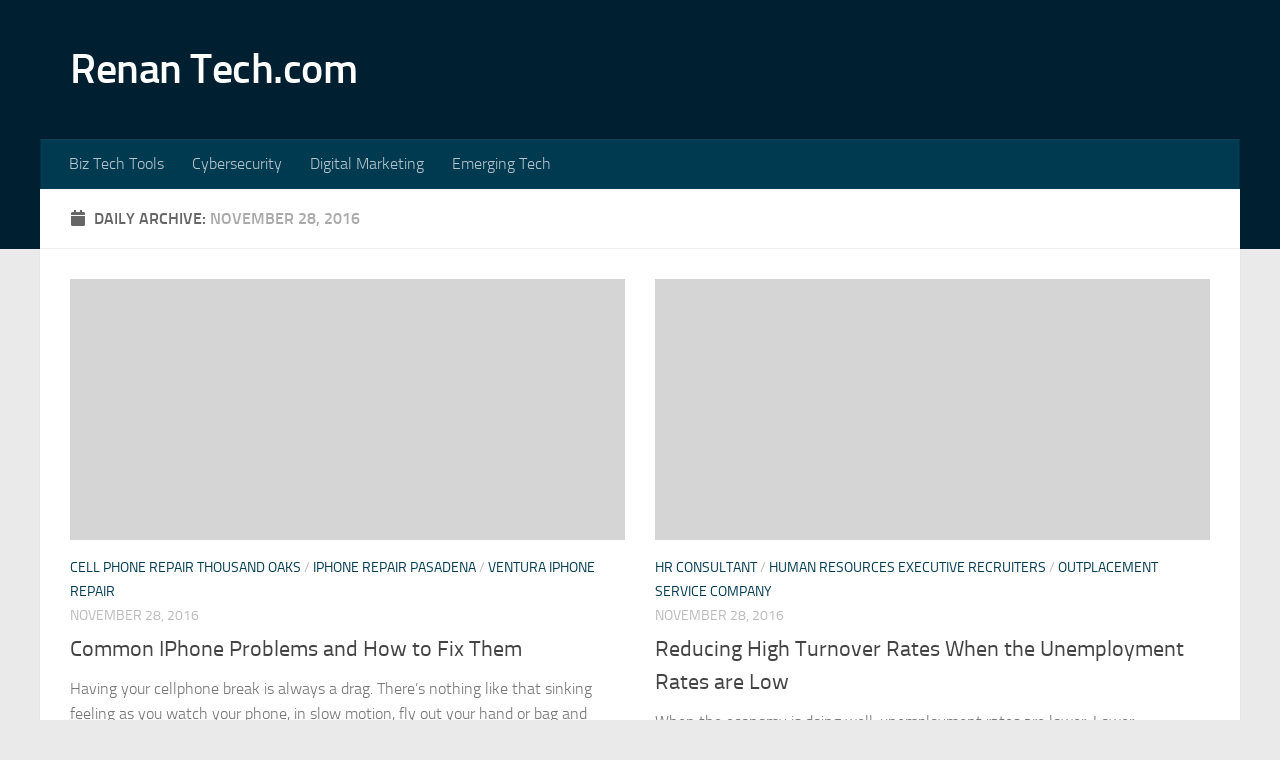

--- FILE ---
content_type: text/html; charset=UTF-8
request_url: https://renantech.com/2016/11/28/
body_size: 11156
content:
<!DOCTYPE html>
<html class="no-js" lang="en-US">
<head>
  <meta charset="UTF-8">
  <meta name="viewport" content="width=device-width, initial-scale=1.0">
  <link rel="profile" href="https://gmpg.org/xfn/11" />
  <link rel="pingback" href="https://renantech.com/xmlrpc.php">

  <meta name='robots' content='noindex, follow' />
<script>document.documentElement.className = document.documentElement.className.replace("no-js","js");</script>

	<!-- This site is optimized with the Yoast SEO plugin v26.7 - https://yoast.com/wordpress/plugins/seo/ -->
	<title>November 28, 2016 - Renan Tech.com</title>
	<meta property="og:locale" content="en_US" />
	<meta property="og:type" content="website" />
	<meta property="og:title" content="November 28, 2016 - Renan Tech.com" />
	<meta property="og:url" content="https://renantech.com/2016/11/28/" />
	<meta property="og:site_name" content="Renan Tech.com" />
	<meta name="twitter:card" content="summary_large_image" />
	<script type="application/ld+json" class="yoast-schema-graph">{"@context":"https://schema.org","@graph":[{"@type":"CollectionPage","@id":"https://renantech.com/2016/11/28/","url":"https://renantech.com/2016/11/28/","name":"November 28, 2016 - Renan Tech.com","isPartOf":{"@id":"https://renantech.com/#website"},"breadcrumb":{"@id":"https://renantech.com/2016/11/28/#breadcrumb"},"inLanguage":"en-US"},{"@type":"BreadcrumbList","@id":"https://renantech.com/2016/11/28/#breadcrumb","itemListElement":[{"@type":"ListItem","position":1,"name":"Home","item":"https://renantech.com/"},{"@type":"ListItem","position":2,"name":"Archives for November 28, 2016"}]},{"@type":"WebSite","@id":"https://renantech.com/#website","url":"https://renantech.com/","name":"Renan Tech.com","description":"","publisher":{"@id":"https://renantech.com/#organization"},"potentialAction":[{"@type":"SearchAction","target":{"@type":"EntryPoint","urlTemplate":"https://renantech.com/?s={search_term_string}"},"query-input":{"@type":"PropertyValueSpecification","valueRequired":true,"valueName":"search_term_string"}}],"inLanguage":"en-US"},{"@type":"Organization","@id":"https://renantech.com/#organization","name":"Renan Tech.com","url":"https://renantech.com/","logo":{"@type":"ImageObject","inLanguage":"en-US","@id":"https://renantech.com/#/schema/logo/image/","url":"https://renantech.com/wp-content/uploads/2024/07/Renan-Tech-Logo.png","contentUrl":"https://renantech.com/wp-content/uploads/2024/07/Renan-Tech-Logo.png","width":484,"height":32,"caption":"Renan Tech.com"},"image":{"@id":"https://renantech.com/#/schema/logo/image/"}}]}</script>
	<!-- / Yoast SEO plugin. -->


<link rel="alternate" type="application/rss+xml" title="Renan Tech.com &raquo; Feed" href="https://renantech.com/feed/" />
<style id='wp-img-auto-sizes-contain-inline-css'>
img:is([sizes=auto i],[sizes^="auto," i]){contain-intrinsic-size:3000px 1500px}
/*# sourceURL=wp-img-auto-sizes-contain-inline-css */
</style>
<style id='wp-emoji-styles-inline-css'>

	img.wp-smiley, img.emoji {
		display: inline !important;
		border: none !important;
		box-shadow: none !important;
		height: 1em !important;
		width: 1em !important;
		margin: 0 0.07em !important;
		vertical-align: -0.1em !important;
		background: none !important;
		padding: 0 !important;
	}
/*# sourceURL=wp-emoji-styles-inline-css */
</style>
<style id='wp-block-library-inline-css'>
:root{--wp-block-synced-color:#7a00df;--wp-block-synced-color--rgb:122,0,223;--wp-bound-block-color:var(--wp-block-synced-color);--wp-editor-canvas-background:#ddd;--wp-admin-theme-color:#007cba;--wp-admin-theme-color--rgb:0,124,186;--wp-admin-theme-color-darker-10:#006ba1;--wp-admin-theme-color-darker-10--rgb:0,107,160.5;--wp-admin-theme-color-darker-20:#005a87;--wp-admin-theme-color-darker-20--rgb:0,90,135;--wp-admin-border-width-focus:2px}@media (min-resolution:192dpi){:root{--wp-admin-border-width-focus:1.5px}}.wp-element-button{cursor:pointer}:root .has-very-light-gray-background-color{background-color:#eee}:root .has-very-dark-gray-background-color{background-color:#313131}:root .has-very-light-gray-color{color:#eee}:root .has-very-dark-gray-color{color:#313131}:root .has-vivid-green-cyan-to-vivid-cyan-blue-gradient-background{background:linear-gradient(135deg,#00d084,#0693e3)}:root .has-purple-crush-gradient-background{background:linear-gradient(135deg,#34e2e4,#4721fb 50%,#ab1dfe)}:root .has-hazy-dawn-gradient-background{background:linear-gradient(135deg,#faaca8,#dad0ec)}:root .has-subdued-olive-gradient-background{background:linear-gradient(135deg,#fafae1,#67a671)}:root .has-atomic-cream-gradient-background{background:linear-gradient(135deg,#fdd79a,#004a59)}:root .has-nightshade-gradient-background{background:linear-gradient(135deg,#330968,#31cdcf)}:root .has-midnight-gradient-background{background:linear-gradient(135deg,#020381,#2874fc)}:root{--wp--preset--font-size--normal:16px;--wp--preset--font-size--huge:42px}.has-regular-font-size{font-size:1em}.has-larger-font-size{font-size:2.625em}.has-normal-font-size{font-size:var(--wp--preset--font-size--normal)}.has-huge-font-size{font-size:var(--wp--preset--font-size--huge)}.has-text-align-center{text-align:center}.has-text-align-left{text-align:left}.has-text-align-right{text-align:right}.has-fit-text{white-space:nowrap!important}#end-resizable-editor-section{display:none}.aligncenter{clear:both}.items-justified-left{justify-content:flex-start}.items-justified-center{justify-content:center}.items-justified-right{justify-content:flex-end}.items-justified-space-between{justify-content:space-between}.screen-reader-text{border:0;clip-path:inset(50%);height:1px;margin:-1px;overflow:hidden;padding:0;position:absolute;width:1px;word-wrap:normal!important}.screen-reader-text:focus{background-color:#ddd;clip-path:none;color:#444;display:block;font-size:1em;height:auto;left:5px;line-height:normal;padding:15px 23px 14px;text-decoration:none;top:5px;width:auto;z-index:100000}html :where(.has-border-color){border-style:solid}html :where([style*=border-top-color]){border-top-style:solid}html :where([style*=border-right-color]){border-right-style:solid}html :where([style*=border-bottom-color]){border-bottom-style:solid}html :where([style*=border-left-color]){border-left-style:solid}html :where([style*=border-width]){border-style:solid}html :where([style*=border-top-width]){border-top-style:solid}html :where([style*=border-right-width]){border-right-style:solid}html :where([style*=border-bottom-width]){border-bottom-style:solid}html :where([style*=border-left-width]){border-left-style:solid}html :where(img[class*=wp-image-]){height:auto;max-width:100%}:where(figure){margin:0 0 1em}html :where(.is-position-sticky){--wp-admin--admin-bar--position-offset:var(--wp-admin--admin-bar--height,0px)}@media screen and (max-width:600px){html :where(.is-position-sticky){--wp-admin--admin-bar--position-offset:0px}}

/*# sourceURL=wp-block-library-inline-css */
</style><style id='global-styles-inline-css'>
:root{--wp--preset--aspect-ratio--square: 1;--wp--preset--aspect-ratio--4-3: 4/3;--wp--preset--aspect-ratio--3-4: 3/4;--wp--preset--aspect-ratio--3-2: 3/2;--wp--preset--aspect-ratio--2-3: 2/3;--wp--preset--aspect-ratio--16-9: 16/9;--wp--preset--aspect-ratio--9-16: 9/16;--wp--preset--color--black: #000000;--wp--preset--color--cyan-bluish-gray: #abb8c3;--wp--preset--color--white: #ffffff;--wp--preset--color--pale-pink: #f78da7;--wp--preset--color--vivid-red: #cf2e2e;--wp--preset--color--luminous-vivid-orange: #ff6900;--wp--preset--color--luminous-vivid-amber: #fcb900;--wp--preset--color--light-green-cyan: #7bdcb5;--wp--preset--color--vivid-green-cyan: #00d084;--wp--preset--color--pale-cyan-blue: #8ed1fc;--wp--preset--color--vivid-cyan-blue: #0693e3;--wp--preset--color--vivid-purple: #9b51e0;--wp--preset--gradient--vivid-cyan-blue-to-vivid-purple: linear-gradient(135deg,rgb(6,147,227) 0%,rgb(155,81,224) 100%);--wp--preset--gradient--light-green-cyan-to-vivid-green-cyan: linear-gradient(135deg,rgb(122,220,180) 0%,rgb(0,208,130) 100%);--wp--preset--gradient--luminous-vivid-amber-to-luminous-vivid-orange: linear-gradient(135deg,rgb(252,185,0) 0%,rgb(255,105,0) 100%);--wp--preset--gradient--luminous-vivid-orange-to-vivid-red: linear-gradient(135deg,rgb(255,105,0) 0%,rgb(207,46,46) 100%);--wp--preset--gradient--very-light-gray-to-cyan-bluish-gray: linear-gradient(135deg,rgb(238,238,238) 0%,rgb(169,184,195) 100%);--wp--preset--gradient--cool-to-warm-spectrum: linear-gradient(135deg,rgb(74,234,220) 0%,rgb(151,120,209) 20%,rgb(207,42,186) 40%,rgb(238,44,130) 60%,rgb(251,105,98) 80%,rgb(254,248,76) 100%);--wp--preset--gradient--blush-light-purple: linear-gradient(135deg,rgb(255,206,236) 0%,rgb(152,150,240) 100%);--wp--preset--gradient--blush-bordeaux: linear-gradient(135deg,rgb(254,205,165) 0%,rgb(254,45,45) 50%,rgb(107,0,62) 100%);--wp--preset--gradient--luminous-dusk: linear-gradient(135deg,rgb(255,203,112) 0%,rgb(199,81,192) 50%,rgb(65,88,208) 100%);--wp--preset--gradient--pale-ocean: linear-gradient(135deg,rgb(255,245,203) 0%,rgb(182,227,212) 50%,rgb(51,167,181) 100%);--wp--preset--gradient--electric-grass: linear-gradient(135deg,rgb(202,248,128) 0%,rgb(113,206,126) 100%);--wp--preset--gradient--midnight: linear-gradient(135deg,rgb(2,3,129) 0%,rgb(40,116,252) 100%);--wp--preset--font-size--small: 13px;--wp--preset--font-size--medium: 20px;--wp--preset--font-size--large: 36px;--wp--preset--font-size--x-large: 42px;--wp--preset--spacing--20: 0.44rem;--wp--preset--spacing--30: 0.67rem;--wp--preset--spacing--40: 1rem;--wp--preset--spacing--50: 1.5rem;--wp--preset--spacing--60: 2.25rem;--wp--preset--spacing--70: 3.38rem;--wp--preset--spacing--80: 5.06rem;--wp--preset--shadow--natural: 6px 6px 9px rgba(0, 0, 0, 0.2);--wp--preset--shadow--deep: 12px 12px 50px rgba(0, 0, 0, 0.4);--wp--preset--shadow--sharp: 6px 6px 0px rgba(0, 0, 0, 0.2);--wp--preset--shadow--outlined: 6px 6px 0px -3px rgb(255, 255, 255), 6px 6px rgb(0, 0, 0);--wp--preset--shadow--crisp: 6px 6px 0px rgb(0, 0, 0);}:where(.is-layout-flex){gap: 0.5em;}:where(.is-layout-grid){gap: 0.5em;}body .is-layout-flex{display: flex;}.is-layout-flex{flex-wrap: wrap;align-items: center;}.is-layout-flex > :is(*, div){margin: 0;}body .is-layout-grid{display: grid;}.is-layout-grid > :is(*, div){margin: 0;}:where(.wp-block-columns.is-layout-flex){gap: 2em;}:where(.wp-block-columns.is-layout-grid){gap: 2em;}:where(.wp-block-post-template.is-layout-flex){gap: 1.25em;}:where(.wp-block-post-template.is-layout-grid){gap: 1.25em;}.has-black-color{color: var(--wp--preset--color--black) !important;}.has-cyan-bluish-gray-color{color: var(--wp--preset--color--cyan-bluish-gray) !important;}.has-white-color{color: var(--wp--preset--color--white) !important;}.has-pale-pink-color{color: var(--wp--preset--color--pale-pink) !important;}.has-vivid-red-color{color: var(--wp--preset--color--vivid-red) !important;}.has-luminous-vivid-orange-color{color: var(--wp--preset--color--luminous-vivid-orange) !important;}.has-luminous-vivid-amber-color{color: var(--wp--preset--color--luminous-vivid-amber) !important;}.has-light-green-cyan-color{color: var(--wp--preset--color--light-green-cyan) !important;}.has-vivid-green-cyan-color{color: var(--wp--preset--color--vivid-green-cyan) !important;}.has-pale-cyan-blue-color{color: var(--wp--preset--color--pale-cyan-blue) !important;}.has-vivid-cyan-blue-color{color: var(--wp--preset--color--vivid-cyan-blue) !important;}.has-vivid-purple-color{color: var(--wp--preset--color--vivid-purple) !important;}.has-black-background-color{background-color: var(--wp--preset--color--black) !important;}.has-cyan-bluish-gray-background-color{background-color: var(--wp--preset--color--cyan-bluish-gray) !important;}.has-white-background-color{background-color: var(--wp--preset--color--white) !important;}.has-pale-pink-background-color{background-color: var(--wp--preset--color--pale-pink) !important;}.has-vivid-red-background-color{background-color: var(--wp--preset--color--vivid-red) !important;}.has-luminous-vivid-orange-background-color{background-color: var(--wp--preset--color--luminous-vivid-orange) !important;}.has-luminous-vivid-amber-background-color{background-color: var(--wp--preset--color--luminous-vivid-amber) !important;}.has-light-green-cyan-background-color{background-color: var(--wp--preset--color--light-green-cyan) !important;}.has-vivid-green-cyan-background-color{background-color: var(--wp--preset--color--vivid-green-cyan) !important;}.has-pale-cyan-blue-background-color{background-color: var(--wp--preset--color--pale-cyan-blue) !important;}.has-vivid-cyan-blue-background-color{background-color: var(--wp--preset--color--vivid-cyan-blue) !important;}.has-vivid-purple-background-color{background-color: var(--wp--preset--color--vivid-purple) !important;}.has-black-border-color{border-color: var(--wp--preset--color--black) !important;}.has-cyan-bluish-gray-border-color{border-color: var(--wp--preset--color--cyan-bluish-gray) !important;}.has-white-border-color{border-color: var(--wp--preset--color--white) !important;}.has-pale-pink-border-color{border-color: var(--wp--preset--color--pale-pink) !important;}.has-vivid-red-border-color{border-color: var(--wp--preset--color--vivid-red) !important;}.has-luminous-vivid-orange-border-color{border-color: var(--wp--preset--color--luminous-vivid-orange) !important;}.has-luminous-vivid-amber-border-color{border-color: var(--wp--preset--color--luminous-vivid-amber) !important;}.has-light-green-cyan-border-color{border-color: var(--wp--preset--color--light-green-cyan) !important;}.has-vivid-green-cyan-border-color{border-color: var(--wp--preset--color--vivid-green-cyan) !important;}.has-pale-cyan-blue-border-color{border-color: var(--wp--preset--color--pale-cyan-blue) !important;}.has-vivid-cyan-blue-border-color{border-color: var(--wp--preset--color--vivid-cyan-blue) !important;}.has-vivid-purple-border-color{border-color: var(--wp--preset--color--vivid-purple) !important;}.has-vivid-cyan-blue-to-vivid-purple-gradient-background{background: var(--wp--preset--gradient--vivid-cyan-blue-to-vivid-purple) !important;}.has-light-green-cyan-to-vivid-green-cyan-gradient-background{background: var(--wp--preset--gradient--light-green-cyan-to-vivid-green-cyan) !important;}.has-luminous-vivid-amber-to-luminous-vivid-orange-gradient-background{background: var(--wp--preset--gradient--luminous-vivid-amber-to-luminous-vivid-orange) !important;}.has-luminous-vivid-orange-to-vivid-red-gradient-background{background: var(--wp--preset--gradient--luminous-vivid-orange-to-vivid-red) !important;}.has-very-light-gray-to-cyan-bluish-gray-gradient-background{background: var(--wp--preset--gradient--very-light-gray-to-cyan-bluish-gray) !important;}.has-cool-to-warm-spectrum-gradient-background{background: var(--wp--preset--gradient--cool-to-warm-spectrum) !important;}.has-blush-light-purple-gradient-background{background: var(--wp--preset--gradient--blush-light-purple) !important;}.has-blush-bordeaux-gradient-background{background: var(--wp--preset--gradient--blush-bordeaux) !important;}.has-luminous-dusk-gradient-background{background: var(--wp--preset--gradient--luminous-dusk) !important;}.has-pale-ocean-gradient-background{background: var(--wp--preset--gradient--pale-ocean) !important;}.has-electric-grass-gradient-background{background: var(--wp--preset--gradient--electric-grass) !important;}.has-midnight-gradient-background{background: var(--wp--preset--gradient--midnight) !important;}.has-small-font-size{font-size: var(--wp--preset--font-size--small) !important;}.has-medium-font-size{font-size: var(--wp--preset--font-size--medium) !important;}.has-large-font-size{font-size: var(--wp--preset--font-size--large) !important;}.has-x-large-font-size{font-size: var(--wp--preset--font-size--x-large) !important;}
/*# sourceURL=global-styles-inline-css */
</style>

<style id='classic-theme-styles-inline-css'>
/*! This file is auto-generated */
.wp-block-button__link{color:#fff;background-color:#32373c;border-radius:9999px;box-shadow:none;text-decoration:none;padding:calc(.667em + 2px) calc(1.333em + 2px);font-size:1.125em}.wp-block-file__button{background:#32373c;color:#fff;text-decoration:none}
/*# sourceURL=/wp-includes/css/classic-themes.min.css */
</style>
<style id='wpxpo-global-style-inline-css'>
:root { --preset-color1: #037fff --preset-color2: #026fe0 --preset-color3: #071323 --preset-color4: #132133 --preset-color5: #34495e --preset-color6: #787676 --preset-color7: #f0f2f3 --preset-color8: #f8f9fa --preset-color9: #ffffff }
/*# sourceURL=wpxpo-global-style-inline-css */
</style>
<style id='ultp-preset-colors-style-inline-css'>
:root { --postx_preset_Base_1_color: #ffffff; --postx_preset_Base_2_color: #e9f7f3; --postx_preset_Base_3_color: rgba(144,187,199,1); --postx_preset_Primary_color: rgba(61,98,108,1); --postx_preset_Secondary_color: rgba(103,166,181,1); --postx_preset_Tertiary_color: #1C3D3F; --postx_preset_Contrast_3_color: #46675E; --postx_preset_Contrast_2_color: #20484b; --postx_preset_Contrast_1_color: rgba(16,21,34,1); --postx_preset_Over_Primary_color: #ffffff;  }
/*# sourceURL=ultp-preset-colors-style-inline-css */
</style>
<style id='ultp-preset-gradient-style-inline-css'>
:root { --postx_preset_Primary_to_Secondary_to_Right_gradient: linear-gradient(90deg, var(--postx_preset_Primary_color) 0%, var(--postx_preset_Secondary_color) 100%); --postx_preset_Primary_to_Secondary_to_Bottom_gradient: linear-gradient(180deg, var(--postx_preset_Primary_color) 0%, var(--postx_preset_Secondary_color) 100%); --postx_preset_Secondary_to_Primary_to_Right_gradient: linear-gradient(90deg, var(--postx_preset_Secondary_color) 0%, var(--postx_preset_Primary_color) 100%); --postx_preset_Secondary_to_Primary_to_Bottom_gradient: linear-gradient(180deg, var(--postx_preset_Secondary_color) 0%, var(--postx_preset_Primary_color) 100%); --postx_preset_Cold_Evening_gradient: linear-gradient(0deg, rgb(12, 52, 131) 0%, rgb(162, 182, 223) 100%, rgb(107, 140, 206) 100%, rgb(162, 182, 223) 100%); --postx_preset_Purple_Division_gradient: linear-gradient(0deg, rgb(112, 40, 228) 0%, rgb(229, 178, 202) 100%); --postx_preset_Over_Sun_gradient: linear-gradient(60deg, rgb(171, 236, 214) 0%, rgb(251, 237, 150) 100%); --postx_preset_Morning_Salad_gradient: linear-gradient(-255deg, rgb(183, 248, 219) 0%, rgb(80, 167, 194) 100%); --postx_preset_Fabled_Sunset_gradient: linear-gradient(-270deg, rgb(35, 21, 87) 0%, rgb(68, 16, 122) 29%, rgb(255, 19, 97) 67%, rgb(255, 248, 0) 100%);  }
/*# sourceURL=ultp-preset-gradient-style-inline-css */
</style>
<style id='ultp-preset-typo-style-inline-css'>
@import url('https://fonts.googleapis.com/css?family=Cardo:400,400i,700'); @import url('https://fonts.googleapis.com/css?family=Inter:100,200,300,400,500,600,700,800,900'); :root { --postx_preset_Heading_typo_font_family: Cardo; --postx_preset_Heading_typo_font_family_type: serif; --postx_preset_Heading_typo_font_weight: 700; --postx_preset_Heading_typo_text_transform: capitalize; --postx_preset_Body_and_Others_typo_font_family: Inter; --postx_preset_Body_and_Others_typo_font_family_type: sans-serif; --postx_preset_Body_and_Others_typo_font_weight: 400; --postx_preset_Body_and_Others_typo_text_transform: lowercase; --postx_preset_body_typo_font_size_lg: 16px; --postx_preset_paragraph_1_typo_font_size_lg: 12px; --postx_preset_paragraph_2_typo_font_size_lg: 12px; --postx_preset_paragraph_3_typo_font_size_lg: 12px; --postx_preset_heading_h1_typo_font_size_lg: 42px; --postx_preset_heading_h2_typo_font_size_lg: 36px; --postx_preset_heading_h3_typo_font_size_lg: 30px; --postx_preset_heading_h4_typo_font_size_lg: 24px; --postx_preset_heading_h5_typo_font_size_lg: 20px; --postx_preset_heading_h6_typo_font_size_lg: 16px; }
/*# sourceURL=ultp-preset-typo-style-inline-css */
</style>
<link rel='stylesheet' id='hueman-main-style-css' href='https://renantech.com/wp-content/themes/hueman/assets/front/css/main.min.css?ver=3.7.27' media='all' />
<style id='hueman-main-style-inline-css'>
body { font-size:1.00rem; }@media only screen and (min-width: 720px) {
        .nav > li { font-size:1.00rem; }
      }.container-inner { max-width: 1200px; }::selection { background-color: #003a51; }
::-moz-selection { background-color: #003a51; }a,a>span.hu-external::after,.themeform label .required,#flexslider-featured .flex-direction-nav .flex-next:hover,#flexslider-featured .flex-direction-nav .flex-prev:hover,.post-hover:hover .post-title a,.post-title a:hover,.sidebar.s1 .post-nav li a:hover i,.content .post-nav li a:hover i,.post-related a:hover,.sidebar.s1 .widget_rss ul li a,#footer .widget_rss ul li a,.sidebar.s1 .widget_calendar a,#footer .widget_calendar a,.sidebar.s1 .alx-tab .tab-item-category a,.sidebar.s1 .alx-posts .post-item-category a,.sidebar.s1 .alx-tab li:hover .tab-item-title a,.sidebar.s1 .alx-tab li:hover .tab-item-comment a,.sidebar.s1 .alx-posts li:hover .post-item-title a,#footer .alx-tab .tab-item-category a,#footer .alx-posts .post-item-category a,#footer .alx-tab li:hover .tab-item-title a,#footer .alx-tab li:hover .tab-item-comment a,#footer .alx-posts li:hover .post-item-title a,.comment-tabs li.active a,.comment-awaiting-moderation,.child-menu a:hover,.child-menu .current_page_item > a,.wp-pagenavi a{ color: #003a51; }input[type="submit"],.themeform button[type="submit"],.sidebar.s1 .sidebar-top,.sidebar.s1 .sidebar-toggle,#flexslider-featured .flex-control-nav li a.flex-active,.post-tags a:hover,.sidebar.s1 .widget_calendar caption,#footer .widget_calendar caption,.author-bio .bio-avatar:after,.commentlist li.bypostauthor > .comment-body:after,.commentlist li.comment-author-admin > .comment-body:after{ background-color: #003a51; }.post-format .format-container { border-color: #003a51; }.sidebar.s1 .alx-tabs-nav li.active a,#footer .alx-tabs-nav li.active a,.comment-tabs li.active a,.wp-pagenavi a:hover,.wp-pagenavi a:active,.wp-pagenavi span.current{ border-bottom-color: #003a51!important; }#header { background-color: #001f30; }
@media only screen and (min-width: 720px) {
  #nav-header .nav ul { background-color: #001f30; }
}
        .is-scrolled #header #nav-mobile { background-color: #454e5c; background-color: rgba(69,78,92,0.90) }#nav-header.nav-container, #main-header-search .search-expand { background-color: #003a51; }
@media only screen and (min-width: 720px) {
  #nav-header .nav ul { background-color: #003a51; }
}
        #footer-bottom { background-color: #003a51; }body { background-color: #eaeaea; }
/*# sourceURL=hueman-main-style-inline-css */
</style>
<link rel='stylesheet' id='hueman-font-awesome-css' href='https://renantech.com/wp-content/themes/hueman/assets/front/css/font-awesome.min.css?ver=3.7.27' media='all' />
<script src="https://renantech.com/wp-includes/js/jquery/jquery.min.js?ver=3.7.1" id="jquery-core-js"></script>
<script src="https://renantech.com/wp-includes/js/jquery/jquery-migrate.min.js?ver=3.4.1" id="jquery-migrate-js"></script>
<link rel="https://api.w.org/" href="https://renantech.com/wp-json/" /><link rel="EditURI" type="application/rsd+xml" title="RSD" href="https://renantech.com/xmlrpc.php?rsd" />
<meta name="generator" content="WordPress 6.9" />
    <link rel="preload" as="font" type="font/woff2" href="https://renantech.com/wp-content/themes/hueman/assets/front/webfonts/fa-brands-400.woff2?v=5.15.2" crossorigin="anonymous"/>
    <link rel="preload" as="font" type="font/woff2" href="https://renantech.com/wp-content/themes/hueman/assets/front/webfonts/fa-regular-400.woff2?v=5.15.2" crossorigin="anonymous"/>
    <link rel="preload" as="font" type="font/woff2" href="https://renantech.com/wp-content/themes/hueman/assets/front/webfonts/fa-solid-900.woff2?v=5.15.2" crossorigin="anonymous"/>
  <link rel="preload" as="font" type="font/woff" href="https://renantech.com/wp-content/themes/hueman/assets/front/fonts/titillium-light-webfont.woff" crossorigin="anonymous"/>
<link rel="preload" as="font" type="font/woff" href="https://renantech.com/wp-content/themes/hueman/assets/front/fonts/titillium-lightitalic-webfont.woff" crossorigin="anonymous"/>
<link rel="preload" as="font" type="font/woff" href="https://renantech.com/wp-content/themes/hueman/assets/front/fonts/titillium-regular-webfont.woff" crossorigin="anonymous"/>
<link rel="preload" as="font" type="font/woff" href="https://renantech.com/wp-content/themes/hueman/assets/front/fonts/titillium-regularitalic-webfont.woff" crossorigin="anonymous"/>
<link rel="preload" as="font" type="font/woff" href="https://renantech.com/wp-content/themes/hueman/assets/front/fonts/titillium-semibold-webfont.woff" crossorigin="anonymous"/>
<style>
  /*  base : fonts
/* ------------------------------------ */
body { font-family: "Titillium", Arial, sans-serif; }
@font-face {
  font-family: 'Titillium';
  src: url('https://renantech.com/wp-content/themes/hueman/assets/front/fonts/titillium-light-webfont.eot');
  src: url('https://renantech.com/wp-content/themes/hueman/assets/front/fonts/titillium-light-webfont.svg#titillium-light-webfont') format('svg'),
     url('https://renantech.com/wp-content/themes/hueman/assets/front/fonts/titillium-light-webfont.eot?#iefix') format('embedded-opentype'),
     url('https://renantech.com/wp-content/themes/hueman/assets/front/fonts/titillium-light-webfont.woff') format('woff'),
     url('https://renantech.com/wp-content/themes/hueman/assets/front/fonts/titillium-light-webfont.ttf') format('truetype');
  font-weight: 300;
  font-style: normal;
}
@font-face {
  font-family: 'Titillium';
  src: url('https://renantech.com/wp-content/themes/hueman/assets/front/fonts/titillium-lightitalic-webfont.eot');
  src: url('https://renantech.com/wp-content/themes/hueman/assets/front/fonts/titillium-lightitalic-webfont.svg#titillium-lightitalic-webfont') format('svg'),
     url('https://renantech.com/wp-content/themes/hueman/assets/front/fonts/titillium-lightitalic-webfont.eot?#iefix') format('embedded-opentype'),
     url('https://renantech.com/wp-content/themes/hueman/assets/front/fonts/titillium-lightitalic-webfont.woff') format('woff'),
     url('https://renantech.com/wp-content/themes/hueman/assets/front/fonts/titillium-lightitalic-webfont.ttf') format('truetype');
  font-weight: 300;
  font-style: italic;
}
@font-face {
  font-family: 'Titillium';
  src: url('https://renantech.com/wp-content/themes/hueman/assets/front/fonts/titillium-regular-webfont.eot');
  src: url('https://renantech.com/wp-content/themes/hueman/assets/front/fonts/titillium-regular-webfont.svg#titillium-regular-webfont') format('svg'),
     url('https://renantech.com/wp-content/themes/hueman/assets/front/fonts/titillium-regular-webfont.eot?#iefix') format('embedded-opentype'),
     url('https://renantech.com/wp-content/themes/hueman/assets/front/fonts/titillium-regular-webfont.woff') format('woff'),
     url('https://renantech.com/wp-content/themes/hueman/assets/front/fonts/titillium-regular-webfont.ttf') format('truetype');
  font-weight: 400;
  font-style: normal;
}
@font-face {
  font-family: 'Titillium';
  src: url('https://renantech.com/wp-content/themes/hueman/assets/front/fonts/titillium-regularitalic-webfont.eot');
  src: url('https://renantech.com/wp-content/themes/hueman/assets/front/fonts/titillium-regularitalic-webfont.svg#titillium-regular-webfont') format('svg'),
     url('https://renantech.com/wp-content/themes/hueman/assets/front/fonts/titillium-regularitalic-webfont.eot?#iefix') format('embedded-opentype'),
     url('https://renantech.com/wp-content/themes/hueman/assets/front/fonts/titillium-regularitalic-webfont.woff') format('woff'),
     url('https://renantech.com/wp-content/themes/hueman/assets/front/fonts/titillium-regularitalic-webfont.ttf') format('truetype');
  font-weight: 400;
  font-style: italic;
}
@font-face {
    font-family: 'Titillium';
    src: url('https://renantech.com/wp-content/themes/hueman/assets/front/fonts/titillium-semibold-webfont.eot');
    src: url('https://renantech.com/wp-content/themes/hueman/assets/front/fonts/titillium-semibold-webfont.svg#titillium-semibold-webfont') format('svg'),
         url('https://renantech.com/wp-content/themes/hueman/assets/front/fonts/titillium-semibold-webfont.eot?#iefix') format('embedded-opentype'),
         url('https://renantech.com/wp-content/themes/hueman/assets/front/fonts/titillium-semibold-webfont.woff') format('woff'),
         url('https://renantech.com/wp-content/themes/hueman/assets/front/fonts/titillium-semibold-webfont.ttf') format('truetype');
  font-weight: 600;
  font-style: normal;
}
</style>
  <!--[if lt IE 9]>
<script src="https://renantech.com/wp-content/themes/hueman/assets/front/js/ie/html5shiv-printshiv.min.js"></script>
<script src="https://renantech.com/wp-content/themes/hueman/assets/front/js/ie/selectivizr.js"></script>
<![endif]-->
<meta name="generator" content="speculation-rules 1.6.0">
</head>

<body class="archive date wp-custom-logo wp-embed-responsive wp-theme-hueman postx-page col-1c full-width header-desktop-sticky header-mobile-sticky hueman-3-7-27 chrome">
<div id="wrapper">
  <a class="screen-reader-text skip-link" href="#content">Skip to content</a>
  
  <header id="header" class="top-menu-mobile-on one-mobile-menu top_menu header-ads-desktop  topbar-transparent no-header-img">
        <nav class="nav-container group mobile-menu mobile-sticky no-menu-assigned" id="nav-mobile" data-menu-id="header-1">
  <div class="mobile-title-logo-in-header"><p class="site-title">                  <a class="custom-logo-link" href="https://renantech.com/" rel="home" title="Renan Tech.com | Home page">Renan Tech.com</a>                </p></div>
        
                    <!-- <div class="ham__navbar-toggler collapsed" aria-expanded="false">
          <div class="ham__navbar-span-wrapper">
            <span class="ham-toggler-menu__span"></span>
          </div>
        </div> -->
        <button class="ham__navbar-toggler-two collapsed" title="Menu" aria-expanded="false">
          <span class="ham__navbar-span-wrapper">
            <span class="line line-1"></span>
            <span class="line line-2"></span>
            <span class="line line-3"></span>
          </span>
        </button>
            
      <div class="nav-text"></div>
      <div class="nav-wrap container">
                  <ul class="nav container-inner group mobile-search">
                            <li>
                  <form role="search" method="get" class="search-form" action="https://renantech.com/">
				<label>
					<span class="screen-reader-text">Search for:</span>
					<input type="search" class="search-field" placeholder="Search &hellip;" value="" name="s" />
				</label>
				<input type="submit" class="search-submit" value="Search" />
			</form>                </li>
                      </ul>
                <ul id="menu-main-menu" class="nav container-inner group"><li id="menu-item-1449" class="menu-item menu-item-type-taxonomy menu-item-object-category menu-item-1449"><a href="https://renantech.com/category/biz-tech-tools/">Biz Tech Tools</a></li>
<li id="menu-item-1450" class="menu-item menu-item-type-taxonomy menu-item-object-category menu-item-1450"><a href="https://renantech.com/category/cybersecurity/">Cybersecurity</a></li>
<li id="menu-item-1451" class="menu-item menu-item-type-taxonomy menu-item-object-category menu-item-1451"><a href="https://renantech.com/category/digital-marketing/">Digital Marketing</a></li>
<li id="menu-item-1452" class="menu-item menu-item-type-taxonomy menu-item-object-category menu-item-1452"><a href="https://renantech.com/category/emerging-tech/">Emerging Tech</a></li>
</ul>      </div>
</nav><!--/#nav-topbar-->  
  
  <div class="container group">
        <div class="container-inner">

                    <div class="group hu-pad central-header-zone">
                  <div class="logo-tagline-group">
                      <p class="site-title">                  <a class="custom-logo-link" href="https://renantech.com/" rel="home" title="Renan Tech.com | Home page">Renan Tech.com</a>                </p>                                                <p class="site-description"></p>
                                        </div>

                                </div>
      
                <nav class="nav-container group desktop-menu " id="nav-header" data-menu-id="header-2">
    <div class="nav-text"><!-- put your mobile menu text here --></div>

  <div class="nav-wrap container">
        <ul id="menu-main-menu-1" class="nav container-inner group"><li class="menu-item menu-item-type-taxonomy menu-item-object-category menu-item-1449"><a href="https://renantech.com/category/biz-tech-tools/">Biz Tech Tools</a></li>
<li class="menu-item menu-item-type-taxonomy menu-item-object-category menu-item-1450"><a href="https://renantech.com/category/cybersecurity/">Cybersecurity</a></li>
<li class="menu-item menu-item-type-taxonomy menu-item-object-category menu-item-1451"><a href="https://renantech.com/category/digital-marketing/">Digital Marketing</a></li>
<li class="menu-item menu-item-type-taxonomy menu-item-object-category menu-item-1452"><a href="https://renantech.com/category/emerging-tech/">Emerging Tech</a></li>
</ul>  </div>
</nav><!--/#nav-header-->      
    </div><!--/.container-inner-->
      </div><!--/.container-->

</header><!--/#header-->
  
  <div class="container" id="page">
    <div class="container-inner">
            <div class="main">
        <div class="main-inner group">
          
              <main class="content" id="content">
              <div class="page-title hu-pad group">
          	    		<h1><i class="fas fa-calendar"></i>Daily Archive: <span>November 28, 2016 </span></h1>
    	
    </div><!--/.page-title-->
          <div class="hu-pad group">
            
  <div id="grid-wrapper" class="post-list group">
    <div class="post-row">        <article id="post-378" class="group grid-item post-378 post type-post status-publish format-standard hentry category-cell-phone-repair-thousand-oaks category-iphone-repair-pasadena category-ventura-iphone-repair">
	<div class="post-inner post-hover">
      		<div class="post-thumbnail">
  			<a href="https://renantech.com/2016/11/common-iphone-problems-and-how-to-fix-them/">
            				        <svg class="hu-svg-placeholder thumb-medium-empty" id="696efb58060f4" viewBox="0 0 1792 1792" xmlns="http://www.w3.org/2000/svg"><path d="M928 832q0-14-9-23t-23-9q-66 0-113 47t-47 113q0 14 9 23t23 9 23-9 9-23q0-40 28-68t68-28q14 0 23-9t9-23zm224 130q0 106-75 181t-181 75-181-75-75-181 75-181 181-75 181 75 75 181zm-1024 574h1536v-128h-1536v128zm1152-574q0-159-112.5-271.5t-271.5-112.5-271.5 112.5-112.5 271.5 112.5 271.5 271.5 112.5 271.5-112.5 112.5-271.5zm-1024-642h384v-128h-384v128zm-128 192h1536v-256h-828l-64 128h-644v128zm1664-256v1280q0 53-37.5 90.5t-90.5 37.5h-1536q-53 0-90.5-37.5t-37.5-90.5v-1280q0-53 37.5-90.5t90.5-37.5h1536q53 0 90.5 37.5t37.5 90.5z"/></svg>
         <img class="hu-img-placeholder" src="https://renantech.com/wp-content/themes/hueman/assets/front/img/thumb-medium-empty.png" alt="Common IPhone Problems and How to Fix Them" data-hu-post-id="696efb58060f4" />  				  				  				  			</a>
  			  		</div><!--/.post-thumbnail-->
          		<div class="post-meta group">
          			  <p class="post-category"><a href="https://renantech.com/category/cell-phone-repair-thousand-oaks/" rel="category tag">Cell phone repair thousand oaks</a> / <a href="https://renantech.com/category/iphone-repair-pasadena/" rel="category tag">Iphone repair pasadena</a> / <a href="https://renantech.com/category/ventura-iphone-repair/" rel="category tag">Ventura iphone repair</a></p>
                  			  <p class="post-date">
  <time class="published updated" datetime="2016-11-28 20:03:04">November 28, 2016</time>
</p>

  <p class="post-byline" style="display:none">&nbsp;by    <span class="vcard author">
      <span class="fn"><a href="https://renantech.com/author/admin/" title="Posts by admin" rel="author">admin</a></span>
    </span> &middot; Published <span class="published">November 28, 2016</span>
     &middot; Last modified <span class="updated">January 13, 2021</span>  </p>
          		</div><!--/.post-meta-->
    		<h2 class="post-title entry-title">
			<a href="https://renantech.com/2016/11/common-iphone-problems-and-how-to-fix-them/" rel="bookmark">Common IPhone Problems and How to Fix Them</a>
		</h2><!--/.post-title-->

				<div class="entry excerpt entry-summary">
			<p>Having your cellphone break is always a drag. There&#8217;s nothing like that sinking feeling as you watch your phone, in slow motion, fly out your hand or bag and come crashing to the floor.&#46;&#46;&#46;</p>
		</div><!--/.entry-->
		
	</div><!--/.post-inner-->
</article><!--/.post-->
            <article id="post-376" class="group grid-item post-376 post type-post status-publish format-standard hentry category-hr-consultant category-human-resources-executive-recruiters category-outplacement-service-company">
	<div class="post-inner post-hover">
      		<div class="post-thumbnail">
  			<a href="https://renantech.com/2016/11/reducing-high-turnover-rates-when-the-unemployment-rates-are-low/">
            				        <svg class="hu-svg-placeholder thumb-medium-empty" id="696efb5806afd" viewBox="0 0 1792 1792" xmlns="http://www.w3.org/2000/svg"><path d="M928 832q0-14-9-23t-23-9q-66 0-113 47t-47 113q0 14 9 23t23 9 23-9 9-23q0-40 28-68t68-28q14 0 23-9t9-23zm224 130q0 106-75 181t-181 75-181-75-75-181 75-181 181-75 181 75 75 181zm-1024 574h1536v-128h-1536v128zm1152-574q0-159-112.5-271.5t-271.5-112.5-271.5 112.5-112.5 271.5 112.5 271.5 271.5 112.5 271.5-112.5 112.5-271.5zm-1024-642h384v-128h-384v128zm-128 192h1536v-256h-828l-64 128h-644v128zm1664-256v1280q0 53-37.5 90.5t-90.5 37.5h-1536q-53 0-90.5-37.5t-37.5-90.5v-1280q0-53 37.5-90.5t90.5-37.5h1536q53 0 90.5 37.5t37.5 90.5z"/></svg>
         <img class="hu-img-placeholder" src="https://renantech.com/wp-content/themes/hueman/assets/front/img/thumb-medium-empty.png" alt="Reducing High Turnover Rates When the Unemployment Rates are Low" data-hu-post-id="696efb5806afd" />  				  				  				  			</a>
  			  		</div><!--/.post-thumbnail-->
          		<div class="post-meta group">
          			  <p class="post-category"><a href="https://renantech.com/category/hr-consultant/" rel="category tag">Hr consultant</a> / <a href="https://renantech.com/category/human-resources-executive-recruiters/" rel="category tag">Human resources executive recruiters</a> / <a href="https://renantech.com/category/outplacement-service-company/" rel="category tag">Outplacement service company</a></p>
                  			  <p class="post-date">
  <time class="published updated" datetime="2016-11-28 19:42:03">November 28, 2016</time>
</p>

  <p class="post-byline" style="display:none">&nbsp;by    <span class="vcard author">
      <span class="fn"><a href="https://renantech.com/author/admin/" title="Posts by admin" rel="author">admin</a></span>
    </span> &middot; Published <span class="published">November 28, 2016</span>
     &middot; Last modified <span class="updated">January 13, 2021</span>  </p>
          		</div><!--/.post-meta-->
    		<h2 class="post-title entry-title">
			<a href="https://renantech.com/2016/11/reducing-high-turnover-rates-when-the-unemployment-rates-are-low/" rel="bookmark">Reducing High Turnover Rates When the Unemployment Rates are Low</a>
		</h2><!--/.post-title-->

				<div class="entry excerpt entry-summary">
			<p>When the economy is doing well, unemployment rates are lower. Lower unemployment rates mean that there are more open jobs and more of a demand for positions to be filled. Employees have more options&#46;&#46;&#46;</p>
		</div><!--/.entry-->
		
	</div><!--/.post-inner-->
</article><!--/.post-->
    </div>  </div><!--/.post-list-->

<nav class="pagination group">
			<ul class="group">
			<li class="prev left"></li>
			<li class="next right"></li>
		</ul>
	</nav><!--/.pagination-->
          </div><!--/.hu-pad-->
            </main><!--/.content-->
          

        </div><!--/.main-inner-->
      </div><!--/.main-->
    </div><!--/.container-inner-->
  </div><!--/.container-->
    <footer id="footer">

    
    
    
    <section class="container" id="footer-bottom">
      <div class="container-inner">

        <a id="back-to-top" href="#"><i class="fas fa-angle-up"></i></a>

        <div class="hu-pad group">

          <div class="grid one-half">
                        
            <div id="copyright">
                <p>Renan Tech.com © 2026. All Rights Reserved. <a href="/sitemap">Sitemap</a></p>
            </div><!--/#copyright-->

            
          </div>

          <div class="grid one-half last">
                      </div>

        </div><!--/.hu-pad-->

      </div><!--/.container-inner-->
    </section><!--/.container-->

  </footer><!--/#footer-->

</div><!--/#wrapper-->

<script type="speculationrules">
{"prerender":[{"source":"document","where":{"and":[{"href_matches":"/*"},{"not":{"href_matches":["/wp-*.php","/wp-admin/*","/wp-content/uploads/*","/wp-content/*","/wp-content/plugins/*","/wp-content/themes/hueman/*","/*\\?(.+)"]}},{"not":{"selector_matches":"a[rel~=\"nofollow\"]"}},{"not":{"selector_matches":".no-prerender, .no-prerender a"}},{"not":{"selector_matches":".no-prefetch, .no-prefetch a"}}]},"eagerness":"moderate"}]}
</script>
<script src="https://renantech.com/wp-content/plugins/ultimate-post/assets/js/ultp-youtube-gallery-block.js?ver=5.0.5" id="ultp-youtube-gallery-block-js"></script>
<script src="https://renantech.com/wp-includes/js/underscore.min.js?ver=1.13.7" id="underscore-js"></script>
<script id="hu-front-scripts-js-extra">
var HUParams = {"_disabled":[],"SmoothScroll":{"Enabled":false,"Options":{"touchpadSupport":false}},"centerAllImg":"1","timerOnScrollAllBrowsers":"1","extLinksStyle":"","extLinksTargetExt":"","extLinksSkipSelectors":{"classes":["btn","button"],"ids":[]},"imgSmartLoadEnabled":"","imgSmartLoadOpts":{"parentSelectors":[".container .content",".post-row",".container .sidebar","#footer","#header-widgets"],"opts":{"excludeImg":[".tc-holder-img"],"fadeIn_options":100,"threshold":0}},"goldenRatio":"1.618","gridGoldenRatioLimit":"350","sbStickyUserSettings":{"desktop":false,"mobile":false},"sidebarOneWidth":"340","sidebarTwoWidth":"260","isWPMobile":"","menuStickyUserSettings":{"desktop":"stick_up","mobile":"stick_up"},"mobileSubmenuExpandOnClick":"1","submenuTogglerIcon":"\u003Ci class=\"fas fa-angle-down\"\u003E\u003C/i\u003E","isDevMode":"","ajaxUrl":"https://renantech.com/?huajax=1","frontNonce":{"id":"HuFrontNonce","handle":"497c77602c"},"isWelcomeNoteOn":"","welcomeContent":"","i18n":{"collapsibleExpand":"Expand","collapsibleCollapse":"Collapse"},"deferFontAwesome":"","fontAwesomeUrl":"https://renantech.com/wp-content/themes/hueman/assets/front/css/font-awesome.min.css?3.7.27","mainScriptUrl":"https://renantech.com/wp-content/themes/hueman/assets/front/js/scripts.min.js?3.7.27","flexSliderNeeded":"","flexSliderOptions":{"is_rtl":false,"has_touch_support":true,"is_slideshow":false,"slideshow_speed":5000}};
//# sourceURL=hu-front-scripts-js-extra
</script>
<script src="https://renantech.com/wp-content/themes/hueman/assets/front/js/scripts.min.js?ver=3.7.27" id="hu-front-scripts-js" defer></script>
<script id="wp-emoji-settings" type="application/json">
{"baseUrl":"https://s.w.org/images/core/emoji/17.0.2/72x72/","ext":".png","svgUrl":"https://s.w.org/images/core/emoji/17.0.2/svg/","svgExt":".svg","source":{"concatemoji":"https://renantech.com/wp-includes/js/wp-emoji-release.min.js?ver=6.9"}}
</script>
<script type="module">
/*! This file is auto-generated */
const a=JSON.parse(document.getElementById("wp-emoji-settings").textContent),o=(window._wpemojiSettings=a,"wpEmojiSettingsSupports"),s=["flag","emoji"];function i(e){try{var t={supportTests:e,timestamp:(new Date).valueOf()};sessionStorage.setItem(o,JSON.stringify(t))}catch(e){}}function c(e,t,n){e.clearRect(0,0,e.canvas.width,e.canvas.height),e.fillText(t,0,0);t=new Uint32Array(e.getImageData(0,0,e.canvas.width,e.canvas.height).data);e.clearRect(0,0,e.canvas.width,e.canvas.height),e.fillText(n,0,0);const a=new Uint32Array(e.getImageData(0,0,e.canvas.width,e.canvas.height).data);return t.every((e,t)=>e===a[t])}function p(e,t){e.clearRect(0,0,e.canvas.width,e.canvas.height),e.fillText(t,0,0);var n=e.getImageData(16,16,1,1);for(let e=0;e<n.data.length;e++)if(0!==n.data[e])return!1;return!0}function u(e,t,n,a){switch(t){case"flag":return n(e,"\ud83c\udff3\ufe0f\u200d\u26a7\ufe0f","\ud83c\udff3\ufe0f\u200b\u26a7\ufe0f")?!1:!n(e,"\ud83c\udde8\ud83c\uddf6","\ud83c\udde8\u200b\ud83c\uddf6")&&!n(e,"\ud83c\udff4\udb40\udc67\udb40\udc62\udb40\udc65\udb40\udc6e\udb40\udc67\udb40\udc7f","\ud83c\udff4\u200b\udb40\udc67\u200b\udb40\udc62\u200b\udb40\udc65\u200b\udb40\udc6e\u200b\udb40\udc67\u200b\udb40\udc7f");case"emoji":return!a(e,"\ud83e\u1fac8")}return!1}function f(e,t,n,a){let r;const o=(r="undefined"!=typeof WorkerGlobalScope&&self instanceof WorkerGlobalScope?new OffscreenCanvas(300,150):document.createElement("canvas")).getContext("2d",{willReadFrequently:!0}),s=(o.textBaseline="top",o.font="600 32px Arial",{});return e.forEach(e=>{s[e]=t(o,e,n,a)}),s}function r(e){var t=document.createElement("script");t.src=e,t.defer=!0,document.head.appendChild(t)}a.supports={everything:!0,everythingExceptFlag:!0},new Promise(t=>{let n=function(){try{var e=JSON.parse(sessionStorage.getItem(o));if("object"==typeof e&&"number"==typeof e.timestamp&&(new Date).valueOf()<e.timestamp+604800&&"object"==typeof e.supportTests)return e.supportTests}catch(e){}return null}();if(!n){if("undefined"!=typeof Worker&&"undefined"!=typeof OffscreenCanvas&&"undefined"!=typeof URL&&URL.createObjectURL&&"undefined"!=typeof Blob)try{var e="postMessage("+f.toString()+"("+[JSON.stringify(s),u.toString(),c.toString(),p.toString()].join(",")+"));",a=new Blob([e],{type:"text/javascript"});const r=new Worker(URL.createObjectURL(a),{name:"wpTestEmojiSupports"});return void(r.onmessage=e=>{i(n=e.data),r.terminate(),t(n)})}catch(e){}i(n=f(s,u,c,p))}t(n)}).then(e=>{for(const n in e)a.supports[n]=e[n],a.supports.everything=a.supports.everything&&a.supports[n],"flag"!==n&&(a.supports.everythingExceptFlag=a.supports.everythingExceptFlag&&a.supports[n]);var t;a.supports.everythingExceptFlag=a.supports.everythingExceptFlag&&!a.supports.flag,a.supports.everything||((t=a.source||{}).concatemoji?r(t.concatemoji):t.wpemoji&&t.twemoji&&(r(t.twemoji),r(t.wpemoji)))});
//# sourceURL=https://renantech.com/wp-includes/js/wp-emoji-loader.min.js
</script>
<!--[if lt IE 9]>
<script src="https://renantech.com/wp-content/themes/hueman/assets/front/js/ie/respond.js"></script>
<![endif]-->
</body>
</html>